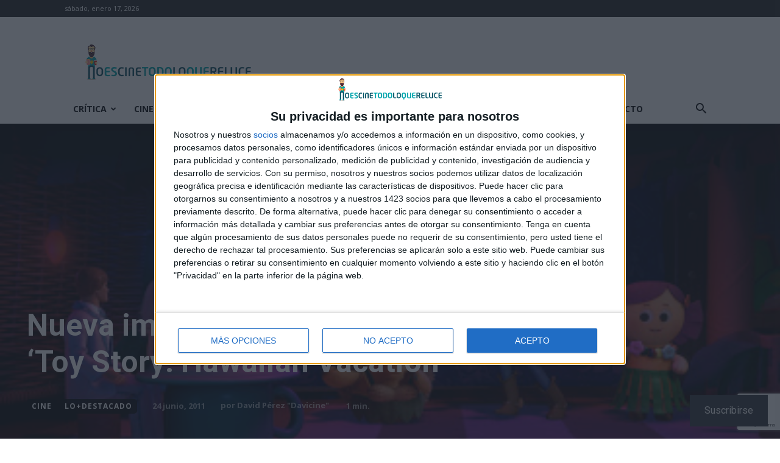

--- FILE ---
content_type: text/html; charset=utf-8
request_url: https://www.google.com/recaptcha/api2/anchor?ar=1&k=6LfXwoEUAAAAAHLlbOYKaXk4Kf_mJN7olD-RUwGK&co=aHR0cHM6Ly9ub2VzY2luZXRvZG9sb3F1ZXJlbHVjZS5jb206NDQz&hl=en&v=PoyoqOPhxBO7pBk68S4YbpHZ&size=invisible&anchor-ms=20000&execute-ms=30000&cb=7jesm5fx35c2
body_size: 48742
content:
<!DOCTYPE HTML><html dir="ltr" lang="en"><head><meta http-equiv="Content-Type" content="text/html; charset=UTF-8">
<meta http-equiv="X-UA-Compatible" content="IE=edge">
<title>reCAPTCHA</title>
<style type="text/css">
/* cyrillic-ext */
@font-face {
  font-family: 'Roboto';
  font-style: normal;
  font-weight: 400;
  font-stretch: 100%;
  src: url(//fonts.gstatic.com/s/roboto/v48/KFO7CnqEu92Fr1ME7kSn66aGLdTylUAMa3GUBHMdazTgWw.woff2) format('woff2');
  unicode-range: U+0460-052F, U+1C80-1C8A, U+20B4, U+2DE0-2DFF, U+A640-A69F, U+FE2E-FE2F;
}
/* cyrillic */
@font-face {
  font-family: 'Roboto';
  font-style: normal;
  font-weight: 400;
  font-stretch: 100%;
  src: url(//fonts.gstatic.com/s/roboto/v48/KFO7CnqEu92Fr1ME7kSn66aGLdTylUAMa3iUBHMdazTgWw.woff2) format('woff2');
  unicode-range: U+0301, U+0400-045F, U+0490-0491, U+04B0-04B1, U+2116;
}
/* greek-ext */
@font-face {
  font-family: 'Roboto';
  font-style: normal;
  font-weight: 400;
  font-stretch: 100%;
  src: url(//fonts.gstatic.com/s/roboto/v48/KFO7CnqEu92Fr1ME7kSn66aGLdTylUAMa3CUBHMdazTgWw.woff2) format('woff2');
  unicode-range: U+1F00-1FFF;
}
/* greek */
@font-face {
  font-family: 'Roboto';
  font-style: normal;
  font-weight: 400;
  font-stretch: 100%;
  src: url(//fonts.gstatic.com/s/roboto/v48/KFO7CnqEu92Fr1ME7kSn66aGLdTylUAMa3-UBHMdazTgWw.woff2) format('woff2');
  unicode-range: U+0370-0377, U+037A-037F, U+0384-038A, U+038C, U+038E-03A1, U+03A3-03FF;
}
/* math */
@font-face {
  font-family: 'Roboto';
  font-style: normal;
  font-weight: 400;
  font-stretch: 100%;
  src: url(//fonts.gstatic.com/s/roboto/v48/KFO7CnqEu92Fr1ME7kSn66aGLdTylUAMawCUBHMdazTgWw.woff2) format('woff2');
  unicode-range: U+0302-0303, U+0305, U+0307-0308, U+0310, U+0312, U+0315, U+031A, U+0326-0327, U+032C, U+032F-0330, U+0332-0333, U+0338, U+033A, U+0346, U+034D, U+0391-03A1, U+03A3-03A9, U+03B1-03C9, U+03D1, U+03D5-03D6, U+03F0-03F1, U+03F4-03F5, U+2016-2017, U+2034-2038, U+203C, U+2040, U+2043, U+2047, U+2050, U+2057, U+205F, U+2070-2071, U+2074-208E, U+2090-209C, U+20D0-20DC, U+20E1, U+20E5-20EF, U+2100-2112, U+2114-2115, U+2117-2121, U+2123-214F, U+2190, U+2192, U+2194-21AE, U+21B0-21E5, U+21F1-21F2, U+21F4-2211, U+2213-2214, U+2216-22FF, U+2308-230B, U+2310, U+2319, U+231C-2321, U+2336-237A, U+237C, U+2395, U+239B-23B7, U+23D0, U+23DC-23E1, U+2474-2475, U+25AF, U+25B3, U+25B7, U+25BD, U+25C1, U+25CA, U+25CC, U+25FB, U+266D-266F, U+27C0-27FF, U+2900-2AFF, U+2B0E-2B11, U+2B30-2B4C, U+2BFE, U+3030, U+FF5B, U+FF5D, U+1D400-1D7FF, U+1EE00-1EEFF;
}
/* symbols */
@font-face {
  font-family: 'Roboto';
  font-style: normal;
  font-weight: 400;
  font-stretch: 100%;
  src: url(//fonts.gstatic.com/s/roboto/v48/KFO7CnqEu92Fr1ME7kSn66aGLdTylUAMaxKUBHMdazTgWw.woff2) format('woff2');
  unicode-range: U+0001-000C, U+000E-001F, U+007F-009F, U+20DD-20E0, U+20E2-20E4, U+2150-218F, U+2190, U+2192, U+2194-2199, U+21AF, U+21E6-21F0, U+21F3, U+2218-2219, U+2299, U+22C4-22C6, U+2300-243F, U+2440-244A, U+2460-24FF, U+25A0-27BF, U+2800-28FF, U+2921-2922, U+2981, U+29BF, U+29EB, U+2B00-2BFF, U+4DC0-4DFF, U+FFF9-FFFB, U+10140-1018E, U+10190-1019C, U+101A0, U+101D0-101FD, U+102E0-102FB, U+10E60-10E7E, U+1D2C0-1D2D3, U+1D2E0-1D37F, U+1F000-1F0FF, U+1F100-1F1AD, U+1F1E6-1F1FF, U+1F30D-1F30F, U+1F315, U+1F31C, U+1F31E, U+1F320-1F32C, U+1F336, U+1F378, U+1F37D, U+1F382, U+1F393-1F39F, U+1F3A7-1F3A8, U+1F3AC-1F3AF, U+1F3C2, U+1F3C4-1F3C6, U+1F3CA-1F3CE, U+1F3D4-1F3E0, U+1F3ED, U+1F3F1-1F3F3, U+1F3F5-1F3F7, U+1F408, U+1F415, U+1F41F, U+1F426, U+1F43F, U+1F441-1F442, U+1F444, U+1F446-1F449, U+1F44C-1F44E, U+1F453, U+1F46A, U+1F47D, U+1F4A3, U+1F4B0, U+1F4B3, U+1F4B9, U+1F4BB, U+1F4BF, U+1F4C8-1F4CB, U+1F4D6, U+1F4DA, U+1F4DF, U+1F4E3-1F4E6, U+1F4EA-1F4ED, U+1F4F7, U+1F4F9-1F4FB, U+1F4FD-1F4FE, U+1F503, U+1F507-1F50B, U+1F50D, U+1F512-1F513, U+1F53E-1F54A, U+1F54F-1F5FA, U+1F610, U+1F650-1F67F, U+1F687, U+1F68D, U+1F691, U+1F694, U+1F698, U+1F6AD, U+1F6B2, U+1F6B9-1F6BA, U+1F6BC, U+1F6C6-1F6CF, U+1F6D3-1F6D7, U+1F6E0-1F6EA, U+1F6F0-1F6F3, U+1F6F7-1F6FC, U+1F700-1F7FF, U+1F800-1F80B, U+1F810-1F847, U+1F850-1F859, U+1F860-1F887, U+1F890-1F8AD, U+1F8B0-1F8BB, U+1F8C0-1F8C1, U+1F900-1F90B, U+1F93B, U+1F946, U+1F984, U+1F996, U+1F9E9, U+1FA00-1FA6F, U+1FA70-1FA7C, U+1FA80-1FA89, U+1FA8F-1FAC6, U+1FACE-1FADC, U+1FADF-1FAE9, U+1FAF0-1FAF8, U+1FB00-1FBFF;
}
/* vietnamese */
@font-face {
  font-family: 'Roboto';
  font-style: normal;
  font-weight: 400;
  font-stretch: 100%;
  src: url(//fonts.gstatic.com/s/roboto/v48/KFO7CnqEu92Fr1ME7kSn66aGLdTylUAMa3OUBHMdazTgWw.woff2) format('woff2');
  unicode-range: U+0102-0103, U+0110-0111, U+0128-0129, U+0168-0169, U+01A0-01A1, U+01AF-01B0, U+0300-0301, U+0303-0304, U+0308-0309, U+0323, U+0329, U+1EA0-1EF9, U+20AB;
}
/* latin-ext */
@font-face {
  font-family: 'Roboto';
  font-style: normal;
  font-weight: 400;
  font-stretch: 100%;
  src: url(//fonts.gstatic.com/s/roboto/v48/KFO7CnqEu92Fr1ME7kSn66aGLdTylUAMa3KUBHMdazTgWw.woff2) format('woff2');
  unicode-range: U+0100-02BA, U+02BD-02C5, U+02C7-02CC, U+02CE-02D7, U+02DD-02FF, U+0304, U+0308, U+0329, U+1D00-1DBF, U+1E00-1E9F, U+1EF2-1EFF, U+2020, U+20A0-20AB, U+20AD-20C0, U+2113, U+2C60-2C7F, U+A720-A7FF;
}
/* latin */
@font-face {
  font-family: 'Roboto';
  font-style: normal;
  font-weight: 400;
  font-stretch: 100%;
  src: url(//fonts.gstatic.com/s/roboto/v48/KFO7CnqEu92Fr1ME7kSn66aGLdTylUAMa3yUBHMdazQ.woff2) format('woff2');
  unicode-range: U+0000-00FF, U+0131, U+0152-0153, U+02BB-02BC, U+02C6, U+02DA, U+02DC, U+0304, U+0308, U+0329, U+2000-206F, U+20AC, U+2122, U+2191, U+2193, U+2212, U+2215, U+FEFF, U+FFFD;
}
/* cyrillic-ext */
@font-face {
  font-family: 'Roboto';
  font-style: normal;
  font-weight: 500;
  font-stretch: 100%;
  src: url(//fonts.gstatic.com/s/roboto/v48/KFO7CnqEu92Fr1ME7kSn66aGLdTylUAMa3GUBHMdazTgWw.woff2) format('woff2');
  unicode-range: U+0460-052F, U+1C80-1C8A, U+20B4, U+2DE0-2DFF, U+A640-A69F, U+FE2E-FE2F;
}
/* cyrillic */
@font-face {
  font-family: 'Roboto';
  font-style: normal;
  font-weight: 500;
  font-stretch: 100%;
  src: url(//fonts.gstatic.com/s/roboto/v48/KFO7CnqEu92Fr1ME7kSn66aGLdTylUAMa3iUBHMdazTgWw.woff2) format('woff2');
  unicode-range: U+0301, U+0400-045F, U+0490-0491, U+04B0-04B1, U+2116;
}
/* greek-ext */
@font-face {
  font-family: 'Roboto';
  font-style: normal;
  font-weight: 500;
  font-stretch: 100%;
  src: url(//fonts.gstatic.com/s/roboto/v48/KFO7CnqEu92Fr1ME7kSn66aGLdTylUAMa3CUBHMdazTgWw.woff2) format('woff2');
  unicode-range: U+1F00-1FFF;
}
/* greek */
@font-face {
  font-family: 'Roboto';
  font-style: normal;
  font-weight: 500;
  font-stretch: 100%;
  src: url(//fonts.gstatic.com/s/roboto/v48/KFO7CnqEu92Fr1ME7kSn66aGLdTylUAMa3-UBHMdazTgWw.woff2) format('woff2');
  unicode-range: U+0370-0377, U+037A-037F, U+0384-038A, U+038C, U+038E-03A1, U+03A3-03FF;
}
/* math */
@font-face {
  font-family: 'Roboto';
  font-style: normal;
  font-weight: 500;
  font-stretch: 100%;
  src: url(//fonts.gstatic.com/s/roboto/v48/KFO7CnqEu92Fr1ME7kSn66aGLdTylUAMawCUBHMdazTgWw.woff2) format('woff2');
  unicode-range: U+0302-0303, U+0305, U+0307-0308, U+0310, U+0312, U+0315, U+031A, U+0326-0327, U+032C, U+032F-0330, U+0332-0333, U+0338, U+033A, U+0346, U+034D, U+0391-03A1, U+03A3-03A9, U+03B1-03C9, U+03D1, U+03D5-03D6, U+03F0-03F1, U+03F4-03F5, U+2016-2017, U+2034-2038, U+203C, U+2040, U+2043, U+2047, U+2050, U+2057, U+205F, U+2070-2071, U+2074-208E, U+2090-209C, U+20D0-20DC, U+20E1, U+20E5-20EF, U+2100-2112, U+2114-2115, U+2117-2121, U+2123-214F, U+2190, U+2192, U+2194-21AE, U+21B0-21E5, U+21F1-21F2, U+21F4-2211, U+2213-2214, U+2216-22FF, U+2308-230B, U+2310, U+2319, U+231C-2321, U+2336-237A, U+237C, U+2395, U+239B-23B7, U+23D0, U+23DC-23E1, U+2474-2475, U+25AF, U+25B3, U+25B7, U+25BD, U+25C1, U+25CA, U+25CC, U+25FB, U+266D-266F, U+27C0-27FF, U+2900-2AFF, U+2B0E-2B11, U+2B30-2B4C, U+2BFE, U+3030, U+FF5B, U+FF5D, U+1D400-1D7FF, U+1EE00-1EEFF;
}
/* symbols */
@font-face {
  font-family: 'Roboto';
  font-style: normal;
  font-weight: 500;
  font-stretch: 100%;
  src: url(//fonts.gstatic.com/s/roboto/v48/KFO7CnqEu92Fr1ME7kSn66aGLdTylUAMaxKUBHMdazTgWw.woff2) format('woff2');
  unicode-range: U+0001-000C, U+000E-001F, U+007F-009F, U+20DD-20E0, U+20E2-20E4, U+2150-218F, U+2190, U+2192, U+2194-2199, U+21AF, U+21E6-21F0, U+21F3, U+2218-2219, U+2299, U+22C4-22C6, U+2300-243F, U+2440-244A, U+2460-24FF, U+25A0-27BF, U+2800-28FF, U+2921-2922, U+2981, U+29BF, U+29EB, U+2B00-2BFF, U+4DC0-4DFF, U+FFF9-FFFB, U+10140-1018E, U+10190-1019C, U+101A0, U+101D0-101FD, U+102E0-102FB, U+10E60-10E7E, U+1D2C0-1D2D3, U+1D2E0-1D37F, U+1F000-1F0FF, U+1F100-1F1AD, U+1F1E6-1F1FF, U+1F30D-1F30F, U+1F315, U+1F31C, U+1F31E, U+1F320-1F32C, U+1F336, U+1F378, U+1F37D, U+1F382, U+1F393-1F39F, U+1F3A7-1F3A8, U+1F3AC-1F3AF, U+1F3C2, U+1F3C4-1F3C6, U+1F3CA-1F3CE, U+1F3D4-1F3E0, U+1F3ED, U+1F3F1-1F3F3, U+1F3F5-1F3F7, U+1F408, U+1F415, U+1F41F, U+1F426, U+1F43F, U+1F441-1F442, U+1F444, U+1F446-1F449, U+1F44C-1F44E, U+1F453, U+1F46A, U+1F47D, U+1F4A3, U+1F4B0, U+1F4B3, U+1F4B9, U+1F4BB, U+1F4BF, U+1F4C8-1F4CB, U+1F4D6, U+1F4DA, U+1F4DF, U+1F4E3-1F4E6, U+1F4EA-1F4ED, U+1F4F7, U+1F4F9-1F4FB, U+1F4FD-1F4FE, U+1F503, U+1F507-1F50B, U+1F50D, U+1F512-1F513, U+1F53E-1F54A, U+1F54F-1F5FA, U+1F610, U+1F650-1F67F, U+1F687, U+1F68D, U+1F691, U+1F694, U+1F698, U+1F6AD, U+1F6B2, U+1F6B9-1F6BA, U+1F6BC, U+1F6C6-1F6CF, U+1F6D3-1F6D7, U+1F6E0-1F6EA, U+1F6F0-1F6F3, U+1F6F7-1F6FC, U+1F700-1F7FF, U+1F800-1F80B, U+1F810-1F847, U+1F850-1F859, U+1F860-1F887, U+1F890-1F8AD, U+1F8B0-1F8BB, U+1F8C0-1F8C1, U+1F900-1F90B, U+1F93B, U+1F946, U+1F984, U+1F996, U+1F9E9, U+1FA00-1FA6F, U+1FA70-1FA7C, U+1FA80-1FA89, U+1FA8F-1FAC6, U+1FACE-1FADC, U+1FADF-1FAE9, U+1FAF0-1FAF8, U+1FB00-1FBFF;
}
/* vietnamese */
@font-face {
  font-family: 'Roboto';
  font-style: normal;
  font-weight: 500;
  font-stretch: 100%;
  src: url(//fonts.gstatic.com/s/roboto/v48/KFO7CnqEu92Fr1ME7kSn66aGLdTylUAMa3OUBHMdazTgWw.woff2) format('woff2');
  unicode-range: U+0102-0103, U+0110-0111, U+0128-0129, U+0168-0169, U+01A0-01A1, U+01AF-01B0, U+0300-0301, U+0303-0304, U+0308-0309, U+0323, U+0329, U+1EA0-1EF9, U+20AB;
}
/* latin-ext */
@font-face {
  font-family: 'Roboto';
  font-style: normal;
  font-weight: 500;
  font-stretch: 100%;
  src: url(//fonts.gstatic.com/s/roboto/v48/KFO7CnqEu92Fr1ME7kSn66aGLdTylUAMa3KUBHMdazTgWw.woff2) format('woff2');
  unicode-range: U+0100-02BA, U+02BD-02C5, U+02C7-02CC, U+02CE-02D7, U+02DD-02FF, U+0304, U+0308, U+0329, U+1D00-1DBF, U+1E00-1E9F, U+1EF2-1EFF, U+2020, U+20A0-20AB, U+20AD-20C0, U+2113, U+2C60-2C7F, U+A720-A7FF;
}
/* latin */
@font-face {
  font-family: 'Roboto';
  font-style: normal;
  font-weight: 500;
  font-stretch: 100%;
  src: url(//fonts.gstatic.com/s/roboto/v48/KFO7CnqEu92Fr1ME7kSn66aGLdTylUAMa3yUBHMdazQ.woff2) format('woff2');
  unicode-range: U+0000-00FF, U+0131, U+0152-0153, U+02BB-02BC, U+02C6, U+02DA, U+02DC, U+0304, U+0308, U+0329, U+2000-206F, U+20AC, U+2122, U+2191, U+2193, U+2212, U+2215, U+FEFF, U+FFFD;
}
/* cyrillic-ext */
@font-face {
  font-family: 'Roboto';
  font-style: normal;
  font-weight: 900;
  font-stretch: 100%;
  src: url(//fonts.gstatic.com/s/roboto/v48/KFO7CnqEu92Fr1ME7kSn66aGLdTylUAMa3GUBHMdazTgWw.woff2) format('woff2');
  unicode-range: U+0460-052F, U+1C80-1C8A, U+20B4, U+2DE0-2DFF, U+A640-A69F, U+FE2E-FE2F;
}
/* cyrillic */
@font-face {
  font-family: 'Roboto';
  font-style: normal;
  font-weight: 900;
  font-stretch: 100%;
  src: url(//fonts.gstatic.com/s/roboto/v48/KFO7CnqEu92Fr1ME7kSn66aGLdTylUAMa3iUBHMdazTgWw.woff2) format('woff2');
  unicode-range: U+0301, U+0400-045F, U+0490-0491, U+04B0-04B1, U+2116;
}
/* greek-ext */
@font-face {
  font-family: 'Roboto';
  font-style: normal;
  font-weight: 900;
  font-stretch: 100%;
  src: url(//fonts.gstatic.com/s/roboto/v48/KFO7CnqEu92Fr1ME7kSn66aGLdTylUAMa3CUBHMdazTgWw.woff2) format('woff2');
  unicode-range: U+1F00-1FFF;
}
/* greek */
@font-face {
  font-family: 'Roboto';
  font-style: normal;
  font-weight: 900;
  font-stretch: 100%;
  src: url(//fonts.gstatic.com/s/roboto/v48/KFO7CnqEu92Fr1ME7kSn66aGLdTylUAMa3-UBHMdazTgWw.woff2) format('woff2');
  unicode-range: U+0370-0377, U+037A-037F, U+0384-038A, U+038C, U+038E-03A1, U+03A3-03FF;
}
/* math */
@font-face {
  font-family: 'Roboto';
  font-style: normal;
  font-weight: 900;
  font-stretch: 100%;
  src: url(//fonts.gstatic.com/s/roboto/v48/KFO7CnqEu92Fr1ME7kSn66aGLdTylUAMawCUBHMdazTgWw.woff2) format('woff2');
  unicode-range: U+0302-0303, U+0305, U+0307-0308, U+0310, U+0312, U+0315, U+031A, U+0326-0327, U+032C, U+032F-0330, U+0332-0333, U+0338, U+033A, U+0346, U+034D, U+0391-03A1, U+03A3-03A9, U+03B1-03C9, U+03D1, U+03D5-03D6, U+03F0-03F1, U+03F4-03F5, U+2016-2017, U+2034-2038, U+203C, U+2040, U+2043, U+2047, U+2050, U+2057, U+205F, U+2070-2071, U+2074-208E, U+2090-209C, U+20D0-20DC, U+20E1, U+20E5-20EF, U+2100-2112, U+2114-2115, U+2117-2121, U+2123-214F, U+2190, U+2192, U+2194-21AE, U+21B0-21E5, U+21F1-21F2, U+21F4-2211, U+2213-2214, U+2216-22FF, U+2308-230B, U+2310, U+2319, U+231C-2321, U+2336-237A, U+237C, U+2395, U+239B-23B7, U+23D0, U+23DC-23E1, U+2474-2475, U+25AF, U+25B3, U+25B7, U+25BD, U+25C1, U+25CA, U+25CC, U+25FB, U+266D-266F, U+27C0-27FF, U+2900-2AFF, U+2B0E-2B11, U+2B30-2B4C, U+2BFE, U+3030, U+FF5B, U+FF5D, U+1D400-1D7FF, U+1EE00-1EEFF;
}
/* symbols */
@font-face {
  font-family: 'Roboto';
  font-style: normal;
  font-weight: 900;
  font-stretch: 100%;
  src: url(//fonts.gstatic.com/s/roboto/v48/KFO7CnqEu92Fr1ME7kSn66aGLdTylUAMaxKUBHMdazTgWw.woff2) format('woff2');
  unicode-range: U+0001-000C, U+000E-001F, U+007F-009F, U+20DD-20E0, U+20E2-20E4, U+2150-218F, U+2190, U+2192, U+2194-2199, U+21AF, U+21E6-21F0, U+21F3, U+2218-2219, U+2299, U+22C4-22C6, U+2300-243F, U+2440-244A, U+2460-24FF, U+25A0-27BF, U+2800-28FF, U+2921-2922, U+2981, U+29BF, U+29EB, U+2B00-2BFF, U+4DC0-4DFF, U+FFF9-FFFB, U+10140-1018E, U+10190-1019C, U+101A0, U+101D0-101FD, U+102E0-102FB, U+10E60-10E7E, U+1D2C0-1D2D3, U+1D2E0-1D37F, U+1F000-1F0FF, U+1F100-1F1AD, U+1F1E6-1F1FF, U+1F30D-1F30F, U+1F315, U+1F31C, U+1F31E, U+1F320-1F32C, U+1F336, U+1F378, U+1F37D, U+1F382, U+1F393-1F39F, U+1F3A7-1F3A8, U+1F3AC-1F3AF, U+1F3C2, U+1F3C4-1F3C6, U+1F3CA-1F3CE, U+1F3D4-1F3E0, U+1F3ED, U+1F3F1-1F3F3, U+1F3F5-1F3F7, U+1F408, U+1F415, U+1F41F, U+1F426, U+1F43F, U+1F441-1F442, U+1F444, U+1F446-1F449, U+1F44C-1F44E, U+1F453, U+1F46A, U+1F47D, U+1F4A3, U+1F4B0, U+1F4B3, U+1F4B9, U+1F4BB, U+1F4BF, U+1F4C8-1F4CB, U+1F4D6, U+1F4DA, U+1F4DF, U+1F4E3-1F4E6, U+1F4EA-1F4ED, U+1F4F7, U+1F4F9-1F4FB, U+1F4FD-1F4FE, U+1F503, U+1F507-1F50B, U+1F50D, U+1F512-1F513, U+1F53E-1F54A, U+1F54F-1F5FA, U+1F610, U+1F650-1F67F, U+1F687, U+1F68D, U+1F691, U+1F694, U+1F698, U+1F6AD, U+1F6B2, U+1F6B9-1F6BA, U+1F6BC, U+1F6C6-1F6CF, U+1F6D3-1F6D7, U+1F6E0-1F6EA, U+1F6F0-1F6F3, U+1F6F7-1F6FC, U+1F700-1F7FF, U+1F800-1F80B, U+1F810-1F847, U+1F850-1F859, U+1F860-1F887, U+1F890-1F8AD, U+1F8B0-1F8BB, U+1F8C0-1F8C1, U+1F900-1F90B, U+1F93B, U+1F946, U+1F984, U+1F996, U+1F9E9, U+1FA00-1FA6F, U+1FA70-1FA7C, U+1FA80-1FA89, U+1FA8F-1FAC6, U+1FACE-1FADC, U+1FADF-1FAE9, U+1FAF0-1FAF8, U+1FB00-1FBFF;
}
/* vietnamese */
@font-face {
  font-family: 'Roboto';
  font-style: normal;
  font-weight: 900;
  font-stretch: 100%;
  src: url(//fonts.gstatic.com/s/roboto/v48/KFO7CnqEu92Fr1ME7kSn66aGLdTylUAMa3OUBHMdazTgWw.woff2) format('woff2');
  unicode-range: U+0102-0103, U+0110-0111, U+0128-0129, U+0168-0169, U+01A0-01A1, U+01AF-01B0, U+0300-0301, U+0303-0304, U+0308-0309, U+0323, U+0329, U+1EA0-1EF9, U+20AB;
}
/* latin-ext */
@font-face {
  font-family: 'Roboto';
  font-style: normal;
  font-weight: 900;
  font-stretch: 100%;
  src: url(//fonts.gstatic.com/s/roboto/v48/KFO7CnqEu92Fr1ME7kSn66aGLdTylUAMa3KUBHMdazTgWw.woff2) format('woff2');
  unicode-range: U+0100-02BA, U+02BD-02C5, U+02C7-02CC, U+02CE-02D7, U+02DD-02FF, U+0304, U+0308, U+0329, U+1D00-1DBF, U+1E00-1E9F, U+1EF2-1EFF, U+2020, U+20A0-20AB, U+20AD-20C0, U+2113, U+2C60-2C7F, U+A720-A7FF;
}
/* latin */
@font-face {
  font-family: 'Roboto';
  font-style: normal;
  font-weight: 900;
  font-stretch: 100%;
  src: url(//fonts.gstatic.com/s/roboto/v48/KFO7CnqEu92Fr1ME7kSn66aGLdTylUAMa3yUBHMdazQ.woff2) format('woff2');
  unicode-range: U+0000-00FF, U+0131, U+0152-0153, U+02BB-02BC, U+02C6, U+02DA, U+02DC, U+0304, U+0308, U+0329, U+2000-206F, U+20AC, U+2122, U+2191, U+2193, U+2212, U+2215, U+FEFF, U+FFFD;
}

</style>
<link rel="stylesheet" type="text/css" href="https://www.gstatic.com/recaptcha/releases/PoyoqOPhxBO7pBk68S4YbpHZ/styles__ltr.css">
<script nonce="MlR-Qmsd0GkaByv-tldVBg" type="text/javascript">window['__recaptcha_api'] = 'https://www.google.com/recaptcha/api2/';</script>
<script type="text/javascript" src="https://www.gstatic.com/recaptcha/releases/PoyoqOPhxBO7pBk68S4YbpHZ/recaptcha__en.js" nonce="MlR-Qmsd0GkaByv-tldVBg">
      
    </script></head>
<body><div id="rc-anchor-alert" class="rc-anchor-alert"></div>
<input type="hidden" id="recaptcha-token" value="[base64]">
<script type="text/javascript" nonce="MlR-Qmsd0GkaByv-tldVBg">
      recaptcha.anchor.Main.init("[\x22ainput\x22,[\x22bgdata\x22,\x22\x22,\[base64]/[base64]/[base64]/[base64]/cjw8ejpyPj4+eil9Y2F0Y2gobCl7dGhyb3cgbDt9fSxIPWZ1bmN0aW9uKHcsdCx6KXtpZih3PT0xOTR8fHc9PTIwOCl0LnZbd10/dC52W3ddLmNvbmNhdCh6KTp0LnZbd109b2Yoeix0KTtlbHNle2lmKHQuYkImJnchPTMxNylyZXR1cm47dz09NjZ8fHc9PTEyMnx8dz09NDcwfHx3PT00NHx8dz09NDE2fHx3PT0zOTd8fHc9PTQyMXx8dz09Njh8fHc9PTcwfHx3PT0xODQ/[base64]/[base64]/[base64]/bmV3IGRbVl0oSlswXSk6cD09Mj9uZXcgZFtWXShKWzBdLEpbMV0pOnA9PTM/bmV3IGRbVl0oSlswXSxKWzFdLEpbMl0pOnA9PTQ/[base64]/[base64]/[base64]/[base64]\x22,\[base64]\x22,\[base64]/[base64]/[base64]/CvXzCpXbCsMOuFwfCqMKDUU/[base64]/Cm8K3DsKawqIwf8OPwpPCsF/DnzQOw47CncKhdlEbwozConZGZ8KkN3bDn8O3AcOewpsJwqwawpoXw6DDkiLCjcKIw744w57Cq8Kyw5daSyfChijCksOtw4FFw43Cj3nClcO7wp7CpSx/[base64]/[base64]/Csx3DkcKkw6QjOh1mwpQDw5x4wpIKMHs8wr3DhsKbDcOow5rCs1kNwoxmbhI2wpXClMK2w7YRw4/DuS5UwpHDgD0jbcOTScKJw4zDlj5Rwo/DnzUJGQHCpSMuw5Ubw6rDiktiwqptNzfCisKFwqjCtWvDqsOjwowZa8KbUsK0Tz00wobCow/[base64]/CiwUAeSrCmBjCtMKXUnYqw6JdwoRyFcOtB3NQw7TDvcKhw4ozw7/DlXnDjcONLTgqfQw/w6wsdMK3w6zDvBUZw5XCgQomUxHDvMODw4bCjMO/wqIQwofDvQV6wq7CmcOvEsKKwqsVwrPDoCPDi8OZEB1DIMKpwqAQZU0Rw6ITE3QyKMOwCcK6w5fDtcO7KjkZBRscCMKww5luwoBqEDXCuTMGw6zDn1Uiw783w6DCvEIyRFfCrcO2w7luF8OcwonDlVvDqsO3wpnDs8OVfsOUw5fDvXpjwrRsTMKTw4/[base64]/CuUI7KcKUbWzCvcOJwooLw5rCrFgWwq/CtcOdw6jDscO1PMKewprDpH5gQcOSwpQ3w4cNwqo+EncjQBE9GMO5wqzDo8O+OMOSwoHCgUFIw6XCnWYUwqZ0w5t0w5sNT8OFHsKzwrAYQ8KAwqkSYiFXwr4KOUFtw5A0JMOGwpHDsQ/[base64]/DsmvCrBLClcOOwpk0w4VKLRkYw7TCqHoYw7/[base64]/wpbDlMKXeMKwQV/DhMOYwo9swp3DvcK9woXDisK6XcO+AwY9w68MZsKIQsOMbAMfwp4LKA/Dl2gPcX8Tw4DCrcKVwrFlwpLDv8OmXjzCiC/Cp8KuNcKtw5zCokLDmMO4OsOhM8O6ZVJWw44gXsKQIMOcC8KBwqnDlT/[base64]/DncK5wofCsMOAdsK+w6bDlzEawr/Dp8K0VcKUwot0wrbDrB0GwrHCmsORcsO+OMK6wrPCnMKBNsKowpIbw6TCrcKncCkEwp7Cm2Ngw6BmNGZhwq7DtjXCkG/[base64]/Cl8Okw5lnO8KKdMO+w6HDh8KIdsKwwpzCgx/ChQLCoBnCo3N1wptzdMKPw5tJZHsPwpfDjHZvAD7DrAjCjsOObV9XwonCsznDu281w6l5wrrClcOSwpZNU8KUBsKXfcObw4Yvw7fCug0jecKnEsKKwojCqMKKwpDCu8KoNMOxwpHCm8OvwpzDtcKXw4AHw5RlTg1rNcOvw7/CmMO1FGoHTnY6wp8BIDPDrMO8PMOqw7TCvsOFw5/Dm8OxG8ODIQ/DoMKzHMOvZwLDs8OWwqpJwovDusO9w6rDgzbCpXjDi8KzbTjDlRjDq3V1wpPCksK7w75ywpLCk8KIP8KTwojCucKjwrtYWsKsw7PDhzXDvmjDqz3DhDPDlcO0E8K7wrvDmsONwonCm8OFw5/DhU/Cu8KaJ8O3LQHCj8OuB8K6w6Q8J3pSN8OeXMKZcxdZKULDg8OEwrvCoMO3wpwYw48bGQfDpXzDumDCqcOxwqDDt1YRw6NBfhcYwqzDpBHDoAFhWG3Dm0cLw43Dgj/Dp8KbwonDjjbDgsOOw6t/[base64]/Dn8OoRcK+K8Otw5XDvsK6wqNWOMOUCsKHDHPCsSTDglw6Jg7CgsOBw54KX2pAw4zDim0WVnvCghECasKQdnwHwoHCtyXDpn54w54rwrVYGiPCicKwCE0oODtaw6TDrBxrwojDoMK2WXrCosKMw6zDikLDi2LCscKnwrnCm8Kgw4wYccOzwo/[base64]/DpHtQSGvDq8K5PcK1A2J3MlhDw4/ClBdQAXBbw7DDscO/woRTwpjDsycHRQpSwq7Dqw9Fwp3DpsOywo8Nw41/[base64]/GDEFXhVIwojCnsO1w6RUXMOgwp8Ow5kPw5/CocOiFg9JD17DlcOnw4LClU7DhMOzS8KVKsKARVjCjMK2fsKdNMK1WBjDoQ8/UXzClcODOcKBwr3Dg8K1IsOvwpdTw6gmw6fDvUZiPDHCuGrDqSRtJMKnf8KRacKNE8KaBcO9wqwEw4vCiCDCiMKJHcO7wpbCsi7Cl8K/[base64]/DtsOmasOBNy/Cv8KMD8KDHRBleGw0Xi/Ci35pw7vCvWvDjEzCn8OXJcOCXW0EDU7DkMK0w5UNGQjCisO/wrHDpMKaw4I9EMKqwoFEY8KhKMOAcsOsw6XDucKSC3LCvhF5P3lAwpEOe8OtZXsDZsOkw4/ClcOUw6cgIcOaw5bClyNjw5/[base64]/CuWnDhsO6w7Rzw4fDtU7CiRlrKcOjwoDDvgR6KkPCkmQ3MMKoDsKrL8KiO2zCpg1OwqfCj8OWNG7DvFoRYMKyL8KBw7lASXnDsRxqwp7CgzJcwpHDpToieMKmZMOsBH3CncO6woTCsiPCnVUCHcOUw7/Dv8OqExrCocK8B8Odw4IOeQHDnVANw6PDrHITw5dpwqlAwpzCiMKkwoHCmQolwpTDpRpUAsK/AlAJZcOhWhdhwrdDw6djIWjDpV3CuMKzw5lrwq7Cj8O2wpF9wrJCw7ZJw6bChMOoc8K/AyVKORrCucKxw641wq/DmsKowpMYdUJDY2tnw58WfcOLw5UlYcKYWgVxwq7CjcONw4XDjk5lwqYjwoDCpSDDqRtHMsKjw6TDssKlwrc1Hg/DqA7DsMKwwoNhwooFwrYzwplsw4g2PCjDpjtDQhEwHMKsT3rDlMK5B0jCvm4UIVlsw4YewqfCsjUewrELGmDCsihvw63DmCtrw63DjE/DgXcZIcOrwr3ConsywonDu3FGw45CHMKGR8KGb8KbQMKuJcKTA0t8w7o3w4TDvRsrNGMfwqbCmMKSMCl/wqvDpC4lwo41w5fCunPCogvChi3Dq8OISMKtw5pmwqxLwqsDMcO5w7bComknMcOGSnzCkELDosOxLEPDoGNQFW1tTcKQMTUYwoEIwpnDqGhvwrjDucKCw6TDnTYbKsK+wpTCkMO5w6xdwronKHksTwXCryHDmx/[base64]/Cqw59NTdeTsKNwqrDiMKewr7DozoqLsKzBVvCmXRTw5FuwrjCmcKhOhc2FMKoZcOoWQzDpRXDhcOWJDxQX1gpwqjDkl7CilrCiBHDpsOXYsKiF8KowofCosOQNAx1wrXCs8KACi9Ow6bDmMOJwrXDpMKxfcO/[base64]/w4LCr8K5PsKNdwXDkkzDqXDCpsKUdcKrw4UOwrvDtRQfwrZ0wq/CtmcDw5fCs0TDrMOywprDrsKqJsKqW312w4XDihIYOsK1wr8xwrZZw6JVABAuDsKIw7lUJzJiw5J4wpDDhHZvQcOpfxgrOmrCoELDoTMEwr5Sw43CssOGMcKbVllga8K2Y8K4w6VewrN/QRbDgghXB8KzdmXCrwzDr8OGwpwVdsOuVsOfwoQVwqJCw6fCvy8Gw496wpxVFMK5dB8kwpHCtMKbPD7Ds8ORw6xzwo58wooTcX7Cii/Dum/DulgmC18mfsK5JsOPw7MABkbDmcKPw5TDs8KcGH/Cky/Cq8OOT8OaHinDmsO/[base64]/MAsMwql4wq08w73Dq8OlLFrDnG9kLMKjEirDmT4hFMKZwrbCgMO4wobCiMO2JXjDjcK3w6Q9w4jDjX7DqiI0wr7Dtkg7wqjChMO8W8KXwo3DvMKfDhcfwp/[base64]/Dh2xLw6Ajw5BIESjCrcKVBMO+w7cgSMOCTWPDtsOnwobCn1Usw4BHcMKvwph/[base64]/[base64]/[base64]/CvcKww7oiw4YQw6jCqcKaD8KUej/DvsOdOMO0FWTCjcO6Pw/[base64]/[base64]/S8K6SsOnwpxhRMKaXQkAwpXDvnrDrcKXS8OTw4AAesOmf8K6wq9Bwrcywq3Cu8K5Yj7DjTrCmTEyworCqQjCuMOFYMOWwrMnXMKrVw5Mw4MwfcODFzg1SUFJwpXCicKgw6nDsVUAfcK4woNjPmrDszI0fMOqLcKSwo1Rw6Zgw6NZw6HDscKRKsKtSMKJwo/DpHTDnFESwobCi8KLKcO5TsOfdcOrXMOELMKWW8ObPDdqWMO4PyhqDwMJwoRMDsO2w7LCkcOZwoXCtGrDmB/Ds8Ojb8KFYnVxwoIUEy5aMMKIw7EpOMOmw7HCkcOfNR0DXsKXwpDCpVBhwrXChSXCuSZ/w7E0Jh9vwprCqEpAZj/DrTx2w57CjinCjX0Kw7xwJ8OMw6XDpRPDp8KAw44vwozDrhUUwpJQBMO/[base64]/Dmx4casKqwoAmTMOmwqI/XT5bw5o+wqoiwprDrcO8w7fDqXlcw4ohw4zCmxg9S8KIw599WsOoNxPDpm3Dtn4zJ8KHbSXDhlBiP8OqFMKPw73DtinDjHFaw6ISwpAMw55uwoXCkcOOw4/DhcKSfjvDgycOf1lIBzAswrxmw5oEwrlYwoh+ISbClkTCh8Knw5pMwr5Zw6fCgBlDw67Dtn7DnsK2w7/Cr3bDuBnCtMOlOTNeC8Ojwo9mwpDClcOIwow/wpYiw5EzZMOewq7DqcKsSX3Cg8OLwr1owpnCjAZbw5bDt8K+CmIRZ0nCsBFFTMOxdUTCocOSwpzDh3LCjsOew4/[base64]/CqzFUKRzCmARpIsK2M8OJXTPDpsOIwr41dsKpOA8Aw6Qbw6fDg8KJAAPDnA3DocKwHngiw5XCo8K4w73CusOOwrrCt38SwpfCpyTCqsOvNGtGBwUzwonCi8OEwpjCi8OYw6EobBxfUF8UwrfCik/DtHrDvsO8w5vDtMKAY0/DrEDCtsOKw47Di8KtwqUSEDzDlAsUHCXCnMO0BEbCsFjCh8O/wqDCvkphfDZow5DDlnrCgh5kPU5aw6fDvgxRTDBjM8KEbcOVDhrDkMKZZcK0w4QPXUc4wpzCnsOdH8KbBRkJB8OWw6/CkxjDoG06wqPCh8OzwozCrcOpw6jCt8K+wr8Gw6bCkcOfDcKUwpTChSVVwoQcSVPCjMKawqLDlcKpDsOiMk3Dt8OUUBzDtG7CtcKFw6wXNcKZw4vDkn/CscK+RlZwL8KSSsOXwqPDqsKtwqMwwpLDgm4Gw6zDq8KKw5RqNsOPXcKfR3jCrMKEK8KUwqM4N3ljY8Kew58Cwpp3GcKQBMK/[base64]/DmcOAwp/CuXM6EnXCncOJwpkAw4/Dk3F4WMOhIcKAw5tZwq4nYBfDvMK9wqbDvjVzw5/CnRxtw6rDkH0XwpbDmgN1wrdrKBjDqETDo8K9w5XChcOewpYJw57Ci8KpT0PDt8KrW8KgwrJdwpkqw4/CsxcRwpgiwrLDrDJmwr/DuMORwoJhQz7DmlUjw6jCtGXDvXTDq8ORNMObXsK/[base64]/[base64]/DqgZnw4fDtExkw77Ck8OKPMKTwq4BQMKkwpFwwqM6w5nDvMKhwpRKKMK4wrjDmsKBwoF5woLCkcK+w7HDj0TDjw4FGEfDtmRyBmx6IsKYI8Ovw7YCwr5/[base64]/wpIKw4fCrzTCgmXCuMOew73DiMKgLA9fNcKqwrbDngvDli0YP8ONOsOow4soKMOmwr/Cs8Kjwr3DlMKwMVBtNk3CllHCnMOgw77CuBsIwp3ClsOuJ2TCoMKkWsOsCMOIwqvDkTbCpSd/[base64]/ChH7CucO/FABAHXPDmcOwaysSw5XDoQzCg8Ogw6VkKn8Nwq83CcKDRcOqw6ZWwoY5RcO9w5LCusODMcKbwpdTMxfDnnRFKMK7eC7CuH4Hwo3ChnoBw7BTJMKRf0bCvhTDocOFeSjCm14/[base64]/Cn8OowqxUwoNMw486TSrDsWXCpwtSw7bDgsOOYMK4J1oQwpshwr3Cm8KLwq/[base64]/[base64]/Dr8KZJMO1woQXwp1KWcORw5LCj8Ozw4fDl8Kvw6DCvQVHw4nCrWVvVSjCpgXCpg0HworDksOqS8OJwpjClcKIw4gSd3DCoSXCpcKawqvCqx8twp4kA8Ocw4fDpMO3w6TCiMKmfsO4QsKxwoPDqcO2w4HDmBzCiVEWw6nCtTfCllxlw5HCkxB+wrDCmHdMwr/DtmvDnDLCksK3PsObScK7QcOvw4kPwrbDs0zCrMOTw7Imw6gkBFApwrhcHlV4w6UlwqB5w7wuwoHCgsOmYcOEwqrDuMKdfMOADnRMEcKwNjzDsWLDjznCo8OWW8K3KMOfw4pMw6bCqBPCgsKvwoLCgMO4eHczwrkzwqzCrcK+w7MgQls/[base64]/CngpYwo9GRCIfw6DDusKXw6fDgcKywqh3wrrCtSsTwp7ClMKTMMORw7g4ScOkAQfCrWHCvMKyw6jDuHhDR8O6w5gNT10efzPCmMOaEGvDk8KJw5pxw4kyWk/[base64]/DqxhXd8OgdzU8V8O1JFfCji3CjyVlwpVqw77CjMOyw4RAwr/[base64]/DoMOAD2zDp8OYw5YkbsOfSMK0w5N8dHnDvsKiw7TDvy3CkcK/[base64]/[base64]/CtG5dw5TCqQrDtsOUwoXCk8KnEsKzMh90w53CmX50wrsXwqEWJmxfLGPDpcODwpFibR5Uw7rCqyfDrhvDhz40En1ALygzwpV2w6vCv8OWwo/[base64]/ChsOmH3Anw401woQMSGNbaEhpw4DDlMKSw6J3woArcUkjJsO/JDR5I8KPw4PCj8K+GMOlf8Otw7HCl8KSJsOJOsKaw44Zwp4/woLCmsKDw7sgwrZKw5XDhsKBA8OaQcKTc2jDjMK1w4AUClbDs8OjQ2vCumbCtnXCjXpSaTHCplPDoExTORVaScOHSMOKw6ptNUXCpAJOK8OkfiR0wroAwqzDksKXLMKYwpTCj8Kcw5ojw4EZI8KcdzzCrsOGFsKkw6nDqzbDk8KnwpARA8OXOgTCl8OJAndkV8OCwr/CgQ7DrcOKHGYAwqTDpmTCm8KHwrrCtcKqe1XDucKHwofCik3ClmRbw6rDkcKhwok8w7Mww6/DvcO8wo7CrkHCnsOIw5rDolB6w6tvw6cRw6/DjMKteMOGw48sKsOyUcKUXEzCscKsw7ZQw6HDj2LDmxEwXk/CoAMVw4HDlSkjNBnCuQvCqcOLcMKRwpESXx3DmMO1BWY9w4zCkMO1w5/DpsKkVcOGwqRvCmjCtsOVVV0yw4LChEDCuMKLw7PDvGnDmm/ChMKcRU1xPsKcw60EVkjDiMKMwosMJFbCscK0acKuATYyEMOvQzAkUMKBe8KZJA9NNsKjwrjDssKdMcKDahZZw7/DnCA4w6vCtzDDu8Kww5AxXlXCk8OwY8KFRcOiUsK9PXJRw6M+w6XCtQTDtsKfI1DCmcK/wojChsKfKMKsLnQnMsK6w5nDpwobfVRdwr3DgsK5C8O0AwZZPcOKwq7DpMKmw6kZw6rDicKZCy3DvkAlZi0LJ8Orw6Rxw5/DpkbDrMOVK8OHIMK0Xmxaw5t0UTN5fmRVwoctw43DsMKuKcKmwqXDkwXCqsKENcKUw7cBw4wlw6AvdAZSdx/DoBtHUMKNwrd4RjzDjMOtVmVew7giRMOuJMK3chMOw4UHAMOkwpPChsK8fyvCjcOiKi8OwosGAAFaTMO9wonCmhIgAcKNw4/Dr8KTwp/[base64]/DkkLCgRzCogFTQcOWw4tjw67DuxrDjV3CkRsFKUbClG7DrGJNw7E1RkzClMOYw6zCtsOdw6pyRsOOO8OyL8OxdsKRwqxpw7AdDsOTw4QrwqfDllcSZMOtcsOnBcKFJh/ChcKENxvDqsKYwrjCsFbCjiosUcOMwrTCgmYyKx5JworCnsO+wqd3w6EywrPCrj4Vw7fDo8OMwq4QOHPDisKiDX5rD1zDu8KYw5cww7J5G8KkdH7Cjm4oScOhw5LDjlM/HHsMw47CuitlwocGwobCn2TDtEVgAcKsf3TCpcO6wpEfbnjDuBPDqxZgwrHDocK6ZsOMw41pwrnDmcKxQkgGIcOhw5DDqMKPT8OdRijDt3RmTcK6w5jDjSVdw4NxwqEASBDDr8OUQU7Dh156KsOxw5oZNVLCqQrDrsKBw7XDsE/[base64]/DpMOvw4XDnzrDrREEDwbCqhd7BVTDp8O/[base64]/ChsOeB8KSQhdfTsOPw7kQTS7ClsObwrvCiRjDqMOkw4bCisKZaE8PVT7CoGfCq8KPPn/DrWDDiQbDvcO2w7RDwoBDw4jCi8KowrLCn8KgcEzDmsKNw7V3JgA7wqt9OsOmN8ORe8KNwqp6wpnDocOvw4QMS8KUwq/[base64]/[base64]/CmFrDjzA8w5hMIRwieMKPMcOpw5XCmcOYc0DDsMKpc8OHwrg5SsKTw4kbw5nDlAUldsK8ZCl7S8OUwqd+w5TCjA3DjlIxB0XDisKxwr8Iwp7CmHTDkMK1wrZ8w7FTLxbCnH91wq/CtsOaTMKSw5gyw7hJUMOoYHcqw5fDgwPDscOEwoABCEM3Wh3CtGTCni8Jwq/Dr0LCjMOGbwLChsKcc1vCl8KcLWtMw4XDnsOewqvDrcOQf1MZZMKLw5p2FmZ9w70JJ8KPecKQwrhxZsKDAx45dsOSFsKtw6PCkMOzw4IsaMK/YjXDkMO8KTrDt8Klwq/Ds2rDv8Oca3EEEsOiwqjCtEUYw6PDscOZaMOvwoFaDsKXY1fCj8KUw6vCqyHCkDkLwr8IPGJcw5XDuBQ/[base64]/Co1/DiTYywrUNw7o5T8Oxw6Y8Ww5nwrzDiSvDnsOua8KpPW3DkcK8wrPCkmUBwoEPR8O0w68Vw4RZMMKGccOUwqxLDkMFAMOfw7VZZcKaw57DoMO+VsK/B8OowqfCsnIEJBFMw692TUTDu3fDu1V4wrnDk2J8WcOzw5/DucO3wrFlw7XCukpCPMOUV8KRwoxiw6jCrcONwp/[base64]/wq7CtVpQHk0oCcOqwqAWwpIGw4VCeGHCqlh0w49meh7CljDDqULDscO5w5XDgCdmLsK5w5LDisOpXm1VdQEzwqUROsOlwrjCmQBkwoA/HA46w40Pw4jChyQqWhtuw5RoVsO6JcKGwqTDicOKw4khw7vCi1DDhMOVwowALcKQw7Vsw6d5ZVQMw5dVdsOpO0fDlMOGC8OMYMKYfsOZNMOSbgvCi8OOP8O4w5oDBD8rwp/[base64]/[base64]/Cv8K4wrhHXVE7MSROw7EeT8KJBn1EKVwhFsOrMsK7w40Xcx/DrGoFw4ECwpNaw4vCl2/CoMOHZlshAsKXLV1fEVHDvnJtNMOPw7I+csOvdFXChmgmPQ7DkcOYw7rDgMKVw4jCiWnDjcOMCUDCm8OKwqLDrMKaw4ZMLV4+w657fMOCwpdjwrRtNcK0cwPDucKBwo3CncOvwpDDgVZKw4EhY8OJw4DDpjbDr8KsTsO8w4lwwp4DwodTw5ECVXHCj1M/wpZwdMOqw7wjJcKSRsKYKT1ZwoPCqzbCnQ7DnUrDuT/[base64]/DnS92wrTDkwbCsV91w5V4w6rDvTDCkMKpecKvwprDlcO2w4IZDhlZw5FnKsKJwonDvXbCtcKrwrAQwrPCocOpw6/DvCAZwofDpj4aO8OxZltewq3Dj8K+w7PDkWtMIMObK8OKwpxmUMObOE1Hwo8qOcOAw5l0w6URw6/CoH08w7LDrMKtw5jChcOKAlw3TcONHAzDrEPDgx8EwpjCksKnwrTDijjDisO/BVvDmMKewo/CjsKpaCHCoALCgW01w7jDgsKvAsKhZcKpw7lEwrzDpsOlwosIw5/CjcOcw6HCoTDDoVZXT8OywphBDVjCtcK7w5PCrcO7wqrCt3fCrsOUw5jCpSvCv8K3w7TCssK2w6NtJA5DLcOJwpoWwpY+BMKyHREye8O0HErChcKaF8Kjw7DChx3DtxNYRkVzw7jDowk/AHHCtcKlPnvDrcODw4oqOHPCpyHDtsO2w40Bw4PDpcOSPgzDhcOBw5w6X8KNwrjDkcK5LRomVnTCgE8lwrpvC8KkDcO/wrh3wqw5w4DCt8OjA8KVw5Bswq7CvcOFwpwsw6fCpW7DkMKUVwJ5wonCmxBiKMKkdMOqwpHChcOnw53DmDTCoMOPU39hw4LDuljDuT7DlnvCqMK6wpkEw5fCg8O5wqkKfyYRX8KgeEgWwpfCtA5oYD5eSMOmc8O0wp/DsA5iwoLDuDx5w6rDhMOjwo5GwrbClGfCmWzCnMOyTcKsBcOhw6gDwppRwqzDjMOXaUJIawTDlsOfw6RPw4DCnzsyw6VLM8KbwrvCm8K5HcK7wq7DlsKgw5Uaw7N0PQxmwoIHZyXCjE/DgcOTTlfDimbDvR1mB8OZwqrCrmwOw5LCocKmKQwsw5PDoMKdccK1E3LCiDnCiE1Rw5YMOmzCt8Olw5E2UVHDtBTDk8OtMUrCs8K/[base64]/DulfDmsOKw7UCA3IIw6/DkMKpwplpCjZ2w5nCpWHCosOdc8KCwrXCpXoIwpJOw6VEwpXCscK9w75sSFHDhDTDrQ/Cg8KracKSwpgLw7DDpcOSeTPCoXvCiEjCk0fDo8OdUsO6R8KsdUvCvcKOw4XCmMO0V8KLw77DncOFdcKdAMKTPsOKw4VwaMOFOsOGw6zCjsOfwpgwwrNZwoNVw4YTw5DClMKAw5rCocKXTmcEOhhAQB1pwqI8wr/CqcO1w63CuRzCpcO3KGojwoAPdhV7w4VMUX7DuDLDsC48wpRyw6oKwp5Hw4YawqHCjld4dsKvw4vDsCVSwp3CjWXCjcKMfsK0wojDrcKdwrHDlsOWw6zDuUvCh1d+w6vCnkx2TcOew6MmwoTCjQbCocK2dcKMwq/CjMOaKcK2woRMIT7DocO+Kw0bERd+VWhyKHzDsMObXFMtw7NGwr4HIURWwpbDlMKaUGx9McORA1oeSAERIMO6QsOgUsKOXsK7wrVbw4VMwrAxw7s+w7xHUxMoPnZGwqQyUjrDt8K3w4VAwpjCuV7Crj/Dk8Okw47CnirCvMOcZcKAw5ozwqXClF8EFS0RZ8K6cC4PE8KeIMKTZA7CozbDhcKjFD5TwrA8w5hzwp3DucOxeno1RcKsw43CtT/DogHCucKhwofCh2x/VmwCwq5/woTCkXDDgVzCgU5IworCj0jDt3DCpSPDpcOuw5EKwrxVFWXCn8KMwowpw4AZPMKRw77Dn8OIwr7CmxJ6wpLDicKCLMO+w6rDmsO4w64cw4jCgcKTwrsswq/CicKkw6V+w5TDqmoDwo/DicKtw65/woENwq4dcMOaZw7DuEjDgcKRwpkxw5zDocOWRmPCt8OhwoTDlkI7LcK+w4ouwoXCgsKNKsKoOw/DhirDuSjDgjwiGsKXfTvCmcKuwqp1wpweXsODwq/CpjHDisOKAn7CmykUGcK/bcK+ODzCgAPCtG3DhkZNf8KUwrzDtjNOFD1qVQVDbWt1w6h6Aw7Dhm/Du8K8w4DCv1wFS3rDnwAEAiTCjsO5w4ofScKTfXsMw6xFVytkwprDnsKaw7vCjyMiwrpYZCIWwqBww6zChhx0w5h5I8Kvw57CosO2w4FkwqtnIMKYwpvDqcK/E8OHwqzDhW7DrCrCicOqwrvDpylvKlFZw5zDoDXDlMOXBRvCn3tUw5LDgCvCrgUOw5JbwrDDusO9woRMwqzCtxHDkMOQwo8YHSQfwrYCKMK8wrbCpT7Dgg/[base64]/DsXURc8K6w67DlsO1w4TCjB1VAsO3NWlKwrNdw6fDslDDqcKMw79uw7rDhsOJe8KvLcKGFcKxUMOyw5FXacOvPFESQsODw4HChMO1wrnCicKyw53Ch8OmOEZmfBHCi8OyNDRIbSwDdDF4w6zDqMKYBAHCtcOabXLClENowqUQw6/CicK8w7haN8OXwr0IRyzClsOPw4F6IgTDmmVzw6jCs8O0w6jCuxbCiXvDj8OEwq4bw64APBkrw6HDoAnCqcKXw7xPw4jDpMOlSMO3wr1xwqNUwrLDsnDDh8OQE3vDlMOWw4vDlsOTR8Kzw6dqwq0HblYfOBVgPXzDi3JkwoIgw7PCkcKfw4/DtMO9EMOBwqgQTMKeXMKkw6zClXcJGz7CrWbDuGDDkMO7w73DmsO5wptTw4IUXTDDshPCnn/CnwvCtcOvw7ZpNMKYwpxla8KtCcOpGMO9w5HCvsKkw79Jw7V5w6XDhCgRw5EEwofDgHJnZsOrbsO0w5XDqMOpUzcowq/[base64]/DqWrDoWbCi8Kbwp0jw4/[base64]/[base64]/E3vDvWjCi1DCmVw5wpfDjjQjw5nCiRzCvcOOwqA1bCkTHsK7AxjDmMOvwpARRFHCvGoUw6rDssKPY8KvE3vDkS8Sw5kWw5UCJMOTeMOSw6HCssKWwr50D31paGbDn0fDpivDtMO9w6InU8KqwrDDsWsGJnjDvRzDicKYw73DmwMZw6/DhMOYFcO2FWgjw4fCn2U7woBtY8OAwobCqG7CucONw4BBAMKBw63CkBjCmgnDisKcdDJvwrU7DUV+GsKAwrkiARjCssOMwpk2w6/DmcKoFB4Nwqo/[base64]/Ct39PO8Kjw7pQwqNsdcOvIB/Cj8OXYsK8BH7Cj8KXw5wqw5cbZ8Klw73CjRAKw4DDsMOHAAfCsRYXw5lXw7fDkMO3w4MqwqbDlEZOw6MKw4IPTnXCj8KnKcOmPsOWG8KBZcKqBkZ/TCJkT1PChsO4w5bCr1Nfwr5+wqfDk8OzVMK9wqTCgyovwr9Rd1PDuC3DiiQZw6l0KR/CsCcMwoMUw6ANGcOfOFhLwrI2bsKqH3wLw441w5PDgUQvw4Rxw5Ezw4zChwUPPhhqZsKsTsKoaMKqOVRUAsOawpDCqMK5w74ZFcO+EMKQw5zDvsOIFcOFw4nDs11iDcK2Z3U6fsKJwokwRmzDuMKMwoZ/T2Jtwq1Tc8O5wrReecOSwp/DrXcCOl0cw6I7wp0OOWoqfsOwI8KYODLDvMOAw4vCi3VKHsKpfXAywpHDvcKfM8KNeMKpw4NSwoLCtVs4wpoibn/DlGccw6c5ByDCmcOmcz5STXTDl8O6aQ7Cgx/[base64]/CkGvDmklgwpA3XGduwr/[base64]/fcKHw5TCoRFBBnnDrCkVwqETwoLDkcOoa2p8wrfCm0JTw6jCs8OCScOsb8KrQwJvw5LDiDXCj3PDrH9udcKfw4JvWQo7wp9iYAvChiMbccKDwobCqhhlw6vCoz/DgcOtwrTDgivDk8KYOcKnw7rCvCjDvMO1wpPCimLCmiBBwpgSwpUXMnPChsO8w6/DmMOgVMO6PHDCl8OuSxEYw6MgeRvDkC3Cn3pXNMOUch7DgkfCoMOOwr3CmsKcM0Ziwq/DvcKEwrkVw4gfw5zDhi/CnMKPw6Rmw7djw4MuwrZSOcK5NWnDvMOwwo7Do8OCasK5w4PCvHcEQ8K7LjXCsW5GacKsDsOcw5UDdGNOwrYcwr7CtMOea3PDnMKELMKsAsOIwofDnjRxBMKzw69ETUDCiAPDvyvDkcKIw5gJGD/DpcK4w6nDtEESYMOwwqrDoMKhGTDDuMOTw6tmEUlRwrgPwrDDmcKNO8Oiw6zDgsKhw6chwq92wr9Rw5rCmsKUSsO/MHvCn8KqSGA8PTTCnH11YQXClcKIVMOdwr0Ow51Tw7hpw6vCicKLwqIgw5PCt8Kmw45Aw4PDq8O4wq8yIcODAcK/ZMOvNnVyLTTCsMOsacKUwpXDosO1w4nDv344wq/CsXo1PmDDqmzDhlPDp8OCATLDlcKNDzJCw5vDi8KrwopNVcKqw7szw6Ykw75qPWI2T8KNwrhRwqfCg1PDucKcCA3CoGzDssKTwoFpTktoER/CksOuQcKTesK0T8Oew58Nw6XDv8OVLcO2wrx4EcObOCrDi31twrnCtMOTw6VJw4DDpcKMwqAYYcKcZMONG8K6SMKzImrDr190w7Zww7/DqA1+wq3CkMK8wqHDsksiU8OjwodGQlx1w4xlw611KsKHa8KowonDsQAsecKdCz3CtRANwqlQe3LCp8KBw4UtwqXCkMOMA38nwqpZMzl3wrEYEMOEwoNlVsO3woXDr20xwpvDssOdw5IndSdfPsKDeTF/[base64]/FyZWAsKtw6stEsOvw4FFwrp9FsKBwrbDqsOuwokGw7HCgllqAAvDtsOgw5JTDsKSw4DDlcOQwq7CtjNsw5FAGXM+QXoTwpxrwpZswol1OcKxTMOGw4TCvnZpdsKUw53Ds8KlZURHw7XDoknDlUjDswfCnMK1fgJPGcKNb8Opw4wcw4/Cm2jDkMOEw5XCnMOJwo4rfm4aK8OHQBDCiMOkLT15w7sHwqTDpMOZw7HCmcO8wp7CvBRNw6/CusKNw4xdwqPDoSt2wrrCusKKw45RwrAmD8KTPsKWw67DjGV5TShcwpfDncKhwpHCn1PDonLDmCrCsUvCqQnCnHUOw6dQXjfCl8Obw6DChsK7w4ZkDxnDjsK/w5HDtxpie8K1wp7CuRRAw6BUKWFxwogKKzXDnyIowqkUEnwgwrPCn2Zuwq97FsOsfQrDsyDChsO9wqTCi8KjT8KVw49gwpLCvMKVwq9BJcOvwpvDnMKXBsKrfC7DlMOuI1vDmW9PKcKcwoDCnMODTcKUTsKcwo3Cmh/DoAnDrivCpwbCrcKHMjUFw5Bjw63DvsKWJ2nDqFHCoiMyw43DsMKSdsK3wqQUw6BlwrHDhsOJecOVVR7CuMKdwo3Dn17CnzTDr8K/w5NxIMOjSk5Bb8K3McOcK8KJK24CPsKzwpMmDSXCqMKtfsO6wo0WwrEXcnJ9w4UYw47DlcK/VMKuwp8Qwq3DssKmwo7DoEknWcK1wojDsUnDjMOiw5kJwqdKwpTCiMO2w6HCnSs5w7FgwoBzw73CohvDr11EWSYFF8KJwpA/QcO8wq/Ds2LDqsOfw4RyYsOAfXDCvsO5RB9vVj8Pw7hiwpt1MFrDmcO1JxDDrMKic0MEwpgwE8Oow5jDlS7DmHTChHTDjMKWwpjCusOcbsKdaEHDqXcdw5lcN8O2w7MTwrE+BMO6Wi/DncKbP8KMw5/DnMO9REk/[base64]\\u003d\\u003d\x22],null,[\x22conf\x22,null,\x226LfXwoEUAAAAAHLlbOYKaXk4Kf_mJN7olD-RUwGK\x22,0,null,null,null,1,[21,125,63,73,95,87,41,43,42,83,102,105,109,121],[1017145,101],0,null,null,null,null,0,null,0,null,700,1,null,0,\[base64]/76lBhnEnQkZnOKMAhk\\u003d\x22,0,0,null,null,1,null,0,0,null,null,null,0],\x22https://noescinetodoloquereluce.com:443\x22,null,[3,1,1],null,null,null,1,3600,[\x22https://www.google.com/intl/en/policies/privacy/\x22,\x22https://www.google.com/intl/en/policies/terms/\x22],\x228Br7mG9UGm/4d+XbTRH2GNfBKHf6/8KWZVCsFD71TtM\\u003d\x22,1,0,null,1,1768684002856,0,0,[36,90,64,228,116],null,[201,201,126,192,236],\x22RC-CHyXB9Q2DR1mBQ\x22,null,null,null,null,null,\x220dAFcWeA4LY_r4ZHwrREny3-cOt8XWuqYHvHTcuhnc6RbdAtd0nwIAFR5NJIqV9C2-HKdExJBX7U1299P-mA71OE6sOwUvxKQl_w\x22,1768766802793]");
    </script></body></html>